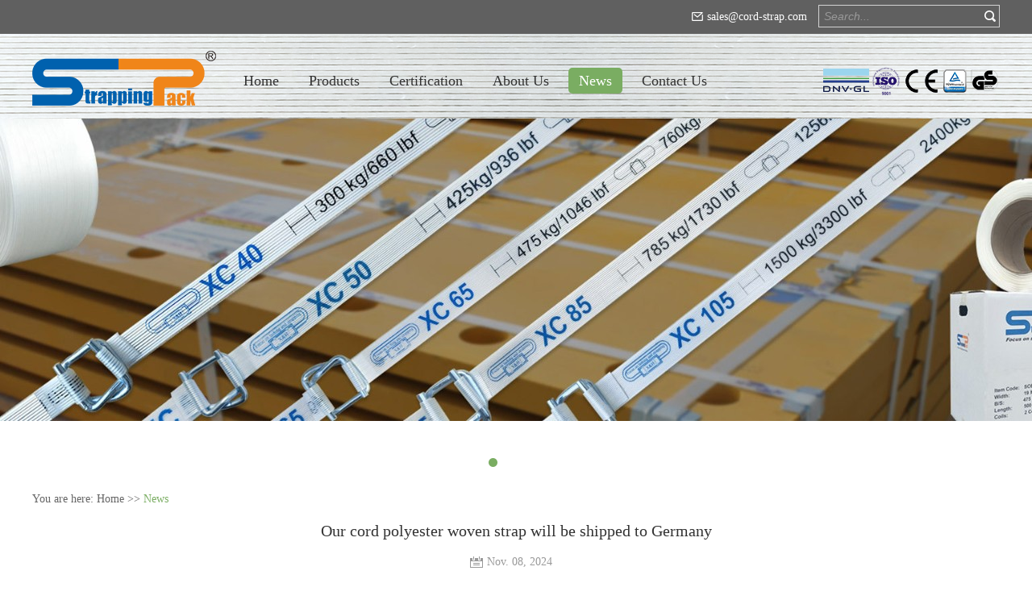

--- FILE ---
content_type: text/html
request_url: https://www.woven-strapping.com/news/cord-polyester-woven-strap1.html
body_size: 4536
content:
<!DOCTYPE html PUBLIC "-//W3C//DTD XHTML 1.0 Transitional//EN" "http://www.w3.org/TR/xhtml1/DTD/xhtml1-transitional.dtd">
<html xmlns="http://www.w3.org/1999/xhtml" xml:lang="en">
<head>
<meta http-equiv="Content-Type" content="text/html;charset=UTF-8">
<title>Our cord polyester woven strap will be shipped to Germany</title>
<meta name="keywords" content="Cord polyester woven strap" />
<meta name="description" content="Here are some photos about the exportation of cord polyester woven strap​. Hope you will like our cord polyester woven strap." />

<meta http-equiv="Content-Type" content="text/html; charset=utf-8" />
<meta name="viewport" content="width=device-width, initial-scale=1, maximum-scale=1, user-scalable=no">
<meta name="author" content="2017 石家庄瑞诺网络科技有限公司 - www.reanod.com" />
<link rel="shortcut icon" href="/favicon.ico" />
<meta name="renderer" content="webkit">
<script src="/js/jquery.js"></script>
<link href="/css/index.css" rel="stylesheet" type="text/css" />
<!--[if IE 6]>
    <link rel="stylesheet"  rel="stylesheet" type="text/css"   href="https://www.woven-strapping.com/css/index.css">
<![endif]-->
<!--[if lt IE 9]>
    <script src="https://www.woven-strapping.com/js/css3-mediaqueries.js"></script>
<![endif]-->
 <!-- Global site tag (gtag.js) - Google Analytics -->
<script async src="https://www.googletagmanager.com/gtag/js?id=UA-145912362-1"></script>
<script>
  window.dataLayer = window.dataLayer || [];
  function gtag(){dataLayer.push(arguments);}
  gtag('js', new Date());

  gtag('config', 'UA-145912362-1');
</script>
<meta name="p:domain_verify" content="5b389f2bc9ab44d8aaf516fa99def450"/>

</head>
<body>
<div class="container">
  <div class="nav">
   <ul class="fix">
      <li><a href="/">Home</a></li>
              <li><a href="https://www.woven-strapping.com/products/" title="Products" >Products</a></li><li><a href="https://www.woven-strapping.com/DNV GL certification/" title="Certification" >Certification</a></li><li><a href="https://www.woven-strapping.com/about-us/" title="About Us" >About Us</a></li><li><a href="https://www.woven-strapping.com/news/" title="News" >News</a></li><li><a href="https://www.woven-strapping.com/contact-us/" title="Contact Us" >Contact Us</a></li>    </ul>
  </div>
  <div class="menubtn"> <span class="one"></span> <span class='two'></span> <span class="three"></span> </div>
</div>
<script type="text/javascript" src="/js/sm.js"></script> 
<!--head-->
<div class="head">
  <div class="hd-top">
    <div class="wp">
      <div class="top fix">
        <div class="r suosou">
          <form  method="post"  action="/index.php/Search/Index/index.html"  class="fix">
            <input type="text" value="Search..." class="ipt l" name="q" onfocus="if(this.value=='Search...') {this.value='';}" onblur="if(this.value=='') {this.value='Search...';}">
            <input type="submit" value="" class="ips r">
          </form>
        </div>
        <div class="lxfs r fix"> <a href="mailto:sales@cord-strap.com" class="a1">sales@cord-strap.com</a> </div>
      </div>
    </div>
  </div>
  <div class="hd-bot ">
    <div class="wp fix">
      <div class="logo l"> <a href="https://www.woven-strapping.com/"><img src="/img/logo.png" title="SHANDONG SLING AND STRAP CO.,LTD." alt="SHANDONG SLING AND STRAP CO.,LTD." /> </a> </div>
      <div class="r link fix"> <a href="https://www.woven-strapping.com/DNV GL certification/" target="_blank" ><img src="/img/link1.png" title="" alt="" /></a> <a href="https://www.woven-strapping.com/DNV GL certification/" target="_blank" ><img src="/img/link2.png" title="" alt="" /></a> <a href="https://www.woven-strapping.com/DNV GL certification/" target="_blank" ><img src="/img/link3.png" title="" alt="" /></a> <a href="https://www.woven-strapping.com/DNV GL certification/" target="_blank" ><img src="/img/link4.png" title="" alt="" /></a> <a href="https://www.woven-strapping.com/DNV GL certification/" target="_blank" ><img src="/img/link5.png" title="" alt="" /></a> </div>
      <div class="l txt">
        <div class="bottom">
          <ul class="fix">
            <li class="mln"><a href="https://www.woven-strapping.com/">Home</a></li>
                 <span></span>
          <li  > <a href="https://www.woven-strapping.com/products/" title="Products" ><span>Products</span></a>
            <dl>
                  <dd> <a href="https://www.woven-strapping.com/woven-strapping/" title="Woven Strapping">Woven Strapping</a></dd><dd> <a href="https://www.woven-strapping.com/composite-strapping/" title="Composite Strapping">Composite Strapping</a></dd><dd> <a href="https://www.woven-strapping.com/cord-lashing-strap/" title="Cord Lashing Strap">Cord Lashing Strap</a></dd><dd> <a href="https://www.woven-strapping.com/ratchet-lashing-strap/" title="Ratchet Lashing Strap">Ratchet Lashing Strap</a></dd><dd> <a href="https://www.woven-strapping.com/steel-strapping-buckle/" title="Steel Strapping Buckle">Steel Strapping Buckle</a></dd><dd> <a href="https://www.woven-strapping.com/lashing-buckle/" title="Lashing Buckle">Lashing Buckle</a></dd><dd> <a href="https://www.woven-strapping.com/metalic-strapping-seals/" title="Metalic Strapping Seals">Metalic Strapping Seals</a></dd><dd> <a href="https://www.woven-strapping.com/strapping-tensioner/" title="Strapping Tensioner">Strapping Tensioner</a></dd><dd> <a href="https://www.woven-strapping.com/strapping-dispenser/" title="Strapping Dispenser">Strapping Dispenser</a></dd><dd> <a href="https://www.woven-strapping.com/corner-protectors/" title="Corner Protectors">Corner Protectors</a></dd><dd> <a href="https://www.woven-strapping.com/polyester-webbing/" title="Polyester Webbing">Polyester Webbing</a></dd><dd> <a href="https://www.woven-strapping.com/lifting-sling/" title="Lifting Sling">Lifting Sling</a></dd>                </dl>          </li>
          <span></span>
          <li  > <a href="https://www.woven-strapping.com/DNV GL certification/" title="Certification" ><span>Certification</span></a>
                      </li>
          <span></span>
          <li  > <a href="https://www.woven-strapping.com/about-us/" title="About Us" ><span>About Us</span></a>
                      </li>
          <span></span>
          <li class="on" > <a href="https://www.woven-strapping.com/news/" title="News" ><span>News</span></a>
                      </li>
          <span></span>
          <li  > <a href="https://www.woven-strapping.com/contact-us/" title="Contact Us" ><span>Contact Us</span></a>
                      </li>
                    </ul>
        </div>
      </div>
      <div class="clear"></div>
    </div>
  </div>
  <div class="bottom1">
    <div class="wp">
    <ul class="fix">    <li><a href="/" >Home</a></li>
    <li > <a href="https://www.woven-strapping.com/products/">Products</a> </li>
    <li class="on"> <a href="https://www.woven-strapping.com/news/">News</a> </li>
    <li > <a href="https://www.woven-strapping.com/contact-us/">Contact</a> </li>
    </ul>
    </div>
  </div>
</div>

<!--  pc banner    -->
<script type="text/javascript" src="/js/jquery.SuperSlide.js"></script>
<div class="index_focus1">
        <div class="index_focusn1">
    <div class="bd">
          <ul>
         <li> <a href="https://www.woven-strapping.com/steel-wire-buckle/" class="pic" title="Steel Wire Buckle"> <img class="pic" src="https://www.woven-strapping.com/data/upload/20210310/6048aadc83579.jpg" alt="Steel Wire Buckle" title="Steel Wire Buckle"> </a> </li><li> <a href="https://www.woven-strapping.com/cord-composite-strap/" class="pic" title="Cord Composite Strap"> <img class="pic" src="https://www.woven-strapping.com/data/upload/20210310/6048aa7933bd3.jpg" alt="Cord Composite Strap" title="Cord Composite Strap"> </a> </li><li> <a href="https://www.woven-strapping.com/cord-lashing-strap/" class="pic" title="Cord Lashing Strap"> <img class="pic" src="https://www.woven-strapping.com/data/upload/20210310/6048aa9b64fe4.jpg" alt="Cord Lashing Strap" title="Cord Lashing Strap"> </a> </li><li> <a href="https://www.woven-strapping.com/lashing-buckle/" class="pic" title="Lashing Buckle"> <img class="pic" src="https://www.woven-strapping.com/data/upload/20210310/6048aa4339e34.jpg" alt="Lashing Buckle" title="Lashing Buckle"> </a> </li>      </ul>
    </div>
    <div class="slide_nav"> <a href="javascript:"></a><a href="javascript:"></a><a href="javascript:"></a><a href="javascript:"></a></div>
  </div>
  <script type="text/javascript" src="/js/lunbo2.js"></script> 
</div>

<!--  640 banner  -->
<div class="carousel" id="carousel">
  <ul>
        <li> <a href="https://www.woven-strapping.com/steel-wire-buckle/" class="pic" title="Steel Wire Buckle"> <img class="pic" src="https://www.woven-strapping.com/data/upload/20210310/6048a9d3044d3.jpg" alt="Steel Wire Buckle" title="Steel Wire Buckle"> </a> </li><li> <a href="https://www.woven-strapping.com/cord-composite-strap/" class="pic" title="Cord Composite Strap"> <img class="pic" src="https://www.woven-strapping.com/data/upload/20210310/6048a969e07cc.jpg" alt="Cord Composite Strap" title="Cord Composite Strap"> </a> </li><li> <a href="https://www.woven-strapping.com/cord-lashing-strap/" class="pic" title="Cord Lashing Strap"> <img class="pic" src="https://www.woven-strapping.com/data/upload/20210310/6048a994293f5.jpg" alt="Cord Lashing Strap" title="Cord Lashing Strap"> </a> </li><li> <a href="https://www.woven-strapping.com/lashing-buckle/" class="pic" title="Lashing Buckle"> <img class="pic" src="https://www.woven-strapping.com/data/upload/20210310/6048a9f06fbb6.jpg" alt="Lashing Buckle" title="Lashing Buckle"> </a> </li>  </ul>
  <ol>
   <li class="cur"></li><li ></li><li ></li><li ></li>  </ol>
</div>
<script type="text/javascript" src="/js/smbanner.js"></script> 

<div class="bread"> 
    <div class="wp">
        You are here:           <a href="/">Home</a>
          >>  <a href="https://www.woven-strapping.com/news/"  class="a2">News</a>    </div>
</div>
<div class="news">
        <div class="wp">
            <div class="xqy">
                <div class="top1">
                    <div class="title1"><h1>Our cord polyester woven strap will be shipped to Germany</h1></div>
                    <div class="time">
                        <span class="">Nov. 08, 2024</span>
                        <div class="fenxiang2">
                            <script type="text/javascript" src="//s7.addthis.com/js/300/addthis_widget.js#pubid=ra-593903fe0016d132"></script> 
                            <div class="addthis_inline_share_toolbox_klm2"></div> 
                        </div>
                    </div>
                </div>
                
                <div class="newsx">
                     <p><a href="https://www.woven-strapping.com/cord-strap/" target="_blank" title="Cord polyester woven strap"><em><strong>Cord polyester woven strap</strong></em></a> is a superior alternative for securing your 
product during shipping and it also provides <a style="color: #333  !important;" href="http://www.tawakkalvintagefurniture.com" target="_self">a</a> safer work place for your 
employees and customers. Cord polyester woven strap has two important 
characteristics<a style="color: #333  !important;" href="http://www.jb-hardware.com" target="_self">,</a> namely elongation and memory<a href="https://www.carebyzip.com" target="_self" title="carebyzip">,</a> that allows it to act like a big 
industrial rubber band when your product encounters sudden shock from abrupt 
movements in shipping<a style="color: #333  !important;" href="http://www.china-ecotextile.com" target="_self">.</a></p><p>Here are some photos about the exportation of <a href="http://www.woven-strapping.com" target="_blank" title="cord polyester woven strap"><em><strong>cord polyester woven strap</strong></em></a>. 
Hope you will like our cord polyester woven strap<a href="https://www.blog4evers.com" target="_self" title="https://www.blog4evers.com">.</a></p><p><img src="https://www.woven-strapping.com/data/upload/ueditor/20180413/5ad059306b15b.jpg" style="" title="Our cord polyester woven strap will be shipped to Germany" alt="Our cord polyester woven strap will be shipped to Germany"/></p><p><img src="https://www.woven-strapping.com/data/upload/ueditor/20180413/5ad05932a1a90.jpg" style="" title="Our cord polyester woven strap will be shipped to Germany" alt="Our cord polyester woven strap will be shipped to Germany"/></p><p><br/></p> 
                </div>

                <div class="updown">
                    <div class="up">
                        <p>Previous:<a class="huizi" href="https://www.woven-strapping.com/news/composite-strapping2.html" >X&H high quality printing composite strapping is very popular</a></p>
                    </div>
                    <div class="down">
                        <p class="on">Next: <a  href="https://www.woven-strapping.com/news/lashing-strap2.html" >Our lashing strap, composite strap and lashing buckle will be shipped to Germany</a></p>
                    </div>
                </div>
            </div>
        </div>
    </div>
<!-- foot -->
<div class="foot">
  <div class="wp fix">
    <div class="ft1">
      <div class="fttitle"> <a href="https://www.woven-strapping.com/about-us/" class="zitil">About Us</a> </div>
      <div class="ftcont">
        <p><a href="https://www.woven-strapping.com/about-us/">As the leading manufacturer of composite cord strap, woven strapping, hot melt strapping, baling press strapping, cord lashing strap, steel wire buckle and lashing buckle in China, SHANDONG SLING AND STRAP CO.,LTD. has been committing itself to innovation and manufaturing of high quality products . With modern manufacturing facility, comprehensive manufacturing experience and strict quality control system, we are expert in the production of international standard,DNV GL, GS, CE, ISO9001, and customers' specific</a></p>
      </div>
    </div>
    <div class="ft2">
      <div class="ft2cont">
        <p class="zitil"> Copyright © SHANDONG SLING AND STRAP CO.,LTD. All Rights Reserved </p>
      </div>
      <div class="ft2cont1">
        <p class="zitil"> <a href="/">Home</a>        | <a href="https://www.woven-strapping.com/products/" title="Products" >Products</a>| <a href="https://www.woven-strapping.com/DNV GL certification/" title="Certification" >Certification</a>| <a href="https://www.woven-strapping.com/about-us/" title="About Us" >About Us</a>| <a href="https://www.woven-strapping.com/news/" title="News" >News</a>| <a href="https://www.woven-strapping.com/contact-us/" title="Contact Us" >Contact Us</a> </p>
      </div>
      <div class="ft2cont2 fix">
        <p class="zitil l"> <a href="/sitemap.xml" target="_blank">Sitemap |</a> </p>
        <ul class="l fix shejiao">
          <li class="li1"> <a href="https://twitter.com/strappingpack" target="_blank" rel="nofollow"><img src="/img/ft-twon.png"></a> </li>
          <li> <a href="https://www.facebook.com/pg/Qingdao-Strapping-Pack-CoLtd-100943281640610/posts/?ref=page_internal" target="_blank" rel="nofollow"><img src="/img/ft-fbon.png"></a> </li>
          <li> <a href="https://www.linkedin.com/in/cord-strap/" target="_blank" rel="nofollow"><img src="/img/ft-inon.png"></a> </li>
        <!--  <li> <a href="" target="_blank" rel="nofollow"><img src="/img/ft-ggon.png"></a> </li>-->
          
           <li> <a href="https://www.pinterest.com/qingdaostrappingpackcoltd/pins/" target="_blank" rel="nofollow"><img src="/img/ft-pinterest.png"></a> </li>
        
           <li> <a href="https://www.instagram.com/strappingpack/" target="_blank" rel="nofollow"><img src="/img/ft-instagram.png"></a> </li>
             <li> <a href="https://www.youtube.com/channel/UCHa9AV5H0fEpOhQF0B2fLnA?view_as=subscriber" target="_blank" rel="nofollow"><img src="/img/ft-youtube.png"></a> </li>
          
        </ul>
      </div>
      <div class="ft2cont3"><script type="text/javascript">var cnzz_protocol = (("https:" == document.location.protocol) ? " https://" : " http://");document.write(unescape("%3Cspan id='cnzz_stat_icon_1264460649'%3E%3C/span%3E%3Cscript src='" + cnzz_protocol + "s19.cnzz.com/z_stat.php%3Fid%3D1264460649%26show%3Dpic' type='text/javascript'%3E%3C/script%3E"));</script>
<!-- begin XHL code-->
<script>
if(!window._XHL){
    (function (x, h, l, j, s) {
        x[j] = x[j] || function () {
            (x[j].a = x[j].a || []).push(arguments)
        };
        s = h.createElement(l);
        z = h.getElementsByTagName(l)[0];
        s.async = true;
        s.charset = 'UTF-8';
        s.src = 'https://lib.leadscloud.com/xhltrackingwithchat.js';
        z.parentNode.insertBefore(s, z);
    })(window, document, 'script', '_XHL');
    _XHL("entID", 10949)
}
</script>
<!--end XHL code-- </div>
    </div>
  </div>
</div><div class="kefu fix">
  <div class="kefu_nr kefu_nr1"> <a href="whatsapp://send?phone=+86-13792888006" title="" target="_blank" rel="nofollow"> <img src="/img/kefu1.png">
    <div class="kefu_font">WhatsApp</div>
    </a> </div>
  <!--<div class="kefu_nr kefu_nr2"> <a href="skype: ?chat" title="" target="_blank" rel="nofollow"> <img src="/img/kefu1.png">
    <div class="kefu_font">buckle</div>
    </a> </div>-->
</div>

<script>
// 浏览页面统计
var dxurl = window.location.href;
// var title = "Our cord polyester woven strap will be shipped to Germany";
var title = "Our cord polyester woven strap will be shipped to Germany";
if(!title)title='其它';
$.get("/index.php?g=Demo&m=Index&a=views&zxurl="+dxurl+"&title="+title);

// 产品文章详情页面统计
var proarttitle = 'Our cord polyester woven strap will be shipped to Germany';
var mod = '1';
$.get("/index.php?g=Demo&m=Index&a=arp&modelid=" + mod + "&zxurl="+dxurl+"&title="+proarttitle);</script>
</body>
</html>

--- FILE ---
content_type: text/css
request_url: https://www.woven-strapping.com/css/index.css
body_size: 9100
content:
@charset "utf-8";/* CSS Document */
*{margin: 0;padding: 0;}
html {font-size: 62.5%;height: 100%;background-color: #fff;}
body {margin: 0 auto; font-size: 12px;font-size: 1.2rem;

}
img {border: none;}
ul li {list-style-type: none;}
ul, form, p, a, img, table, tr, td, li, dd, dt, dl, span {margin: 0;padding: 0;list-style: none;color: #333;}
a {text-decoration: none;color: #333;outline: none;transition: 0.3s;-moz-transition: 0.3s;-o-transition: 0.3s;-webkit-transition: 0.3s;}
h1 {margin: 0;padding: 0;font-weight: normal;color: #333;}
.clear {clear: both;}
4.maln {margin-left: auto !important}
input, textarea {font-family:Arial, Helvetica, sans-serif;font-size: 12px;font-size: 1.2rem;color:#333;border: none;outline: none;}
.l{ float:left;}
.r{ float:right;}
.fix{*zoom:1; } .fix:after,.fix:before{display:block; content:"clear"; height:0; clear:both; overflow:hidden; visibility:hidden; }

::-webkit-input-placeholder {/* WebKit browsers */
 color:#333;}
:-o-placeholder {/* Mozilla Firefox 4 to 18 */
 color:#333;}
::-moz-placeholder {/* Mozilla Firefox 19+ */
 color:#333;}
:-ms-input-placeholder {/* Internet Explorer 10+ */
 color:#333;}
.wp{position: relative;}
.box{position: relative;}


@media screen and (min-width:1220px)  {.wp {width: 1200px;margin: auto;}}
@media screen and (min-width:1000px) and (max-width:1219px) {.wp {width: 980px;margin: auto;}}
@media screen and (max-width:999px) {.wp {width: 95%;margin: auto;}}

@font-face {
    font-family: 'OpenSansLight';
    src: url('fonts/OpenSansLight.eot');
    src: url('fonts/OpenSansLight.eot') format('embedded-opentype'),
         url('fonts/OpenSansLight.woff2') format('woff2'),
         url('fonts/OpenSansLight.woff') format('woff'),
         url('fonts/OpenSansLight.ttf') format('truetype'),
         url('fonts/OpenSansLight.svg#OpenSansLight') format('svg');
}
@font-face {
    font-family: 'OPENSANSBOLD';
    src: url('fonts/OPENSANSBOLD.eot');
    src: url('fonts/OPENSANSBOLD.eot') format('embedded-opentype'),
         url('fonts/OPENSANSBOLD.woff2') format('woff2'),
         url('fonts/OPENSANSBOLD.woff') format('woff'),
         url('fonts/OPENSANSBOLD.ttf') format('truetype'),
         url('fonts/OPENSANSBOLD.svg#OPENSANSBOLD') format('svg');
}
@font-face {
    font-family: 'OPENSANSREGULAR_0';
    src: url('fonts/OPENSANSREGULAR_0.eot');
    src: url('fonts/OPENSANSREGULAR_0.eot') format('embedded-opentype'),
         url('fonts/OPENSANSREGULAR_0.woff2') format('woff2'),
         url('fonts/OPENSANSREGULAR_0.woff') format('woff'),
         url('fonts/OPENSANSREGULAR_0.ttf') format('truetype'),
         url('fonts/OPENSANSREGULAR_0.svg#OPENSANSREGULAR_0') format('svg');
}


.zitil{font-family: 'OpenSansLight';}
.zitib{font-family: 'OPENSANSBOLD';}
.ziti{font-family: 'OPENSANSREGULAR_0';}

body{font-family: 'OPENSANSREGULAR_0';}



.mln{margin-left: 0!important;}
.mbn{margin-bottom: 0!important;}
.mtn{margin-top: 0!important;}




/* kefu */
.kefu{position:fixed;right:0px;top:210px;width:76px;height:auto;overflow:hidden;text-align:center;
            background-color:#eee; z-index:999; padding-bottom:5px; padding-top:7px; }
.kefu_nr{ border-bottom:1px solid #aaaaaa; width:67px; margin: 0 auto; }
.kefu_font{ line-height:17px;font-size: 14px;color:#000;  font-family: Verdana, Geneva, Tahoma, sans-serif;}
.kefu_font:hover{ color:#7aad62; }

.kefu_nr.kefu_nr1{padding-top:9px;padding-bottom: 7px; }
.kefu_nr.kefu_nr2{padding-top:15px;padding-bottom: 10px; border: none;}

.kefu_nr.kefu_nr1 .kefu_font{margin-top: 0px;}
.kefu_nr.kefu_nr2 .kefu_font{margin-top: 2px;}

@media screen and (max-width:639px){
    body{padding-bottom: 60px;}
    .kefu .kefu_nr{padding: 0!important;}
    .kefu_nr.kefu_nr2 .kefu_font{margin: 0!important;}
    .kefu{position: fixed;bottom: 0!important;top:auto;height: 50px;width: 100%!important;padding-bottom: 5px!important;padding-top: 5px!important;}
    .kefu .kefu_nr{width: 45%!important;float: left!important;margin:0 1%!important;border: none!important; }
}


/*head*/
.head{ position:relative ;z-index: 1000;width: 100%;padding-top: 0px;}

.head .hd-top{background-color: #606060;}
.head .hd-top .top .lxfs a.a1{padding-left: 19px;background:url(../img/hd-mail.png) no-repeat left center;}
.head .hd-top .top .suosou{margin-top: 6px;margin-left: 14px; width: 223px;border: 1px solid #d2d2d2;border-radius: 0px;overflow: hidden;height: 26px;background:transparent;}
.head .hd-top .top .suosou form .ipt{text-indent: 6px; width: 80%;background-color: transparent;display: block;height: 26px;line-height: 26px; font-size:14px;font-size:1.4rem; color: #999999;font-style: italic; }
.head .hd-top .top .suosou form .ips{width: 20%;background: url(../img/sousuo.png) no-repeat 85% center; height: 26px;cursor: pointer;}
.head .hd-top .top .lxfs{height: 42px;line-height: 42px;}
.head .hd-top .top .lxfs a.a1{font-size:14px;font-size:1.4rem;color:#fff;margin-left: 0px;}
.head .hd-top .top .lxfs a.a2{font-size:14px;font-size:1.4rem;color:#fff;margin-left: 18px;}
.head .hd-top .top .lxfs a:hover{color: #7aad62;}
.head .hd-bot{background:url(../img/hd-botbg.png) no-repeat bottom center;height: 105px;}
.head .hd-bot .link{margin-top: 40px;}
.head .hd-bot .link a{display: block;float: left;}




.logo{max-width: 228px;max-height: 95px;margin-top: 8px;}
.logo a{display: block;}
.logo a img{max-width: 228px;max-height: 95px;}
.head .txt{margin-top: 39px;margin-left: 21px;}
.head .txt .bottom {margin-top: 3px;}
.head .txt .bottom ul{width: 100%;}

.head .txt .bottom ul li{float: left;margin-left: 11px;margin-left: 8px\9;position: relative;height: 38px;line-height: 38px; }

.head .txt .bottom ul li>a{display: block; font-size:18px;font-size:1.8rem; color: #333;height: 32px;line-height: 32px;text-align: center;padding: 0 13px;border-radius: 5px; font-family: 'OPENSANSBOLD'; }
.head .txt .bottom ul li.on>a,.head .txt .bottom ul li:hover>a{color:#fff;background-color: #7aad62; }
.head .txt .bottom ul li.on>a span{color:#fff;background-color: #7aad62;}
.head .txt .bottom ul li:hover>a span{color:#fff;background-color: #7aad62; }

.head .txt .bottom  dl{ padding-top: 0px;padding-bottom: 0px; border-bottom: 0; display:none; position: absolute;top:100%;left: -33px;width: 209px;background:#fff;padding-top: 0px;}
.head .txt .bottom  dl dd{height: 42.5px;line-height:42.5px;}
.head .txt .bottom  dl dd>a{overflow: hidden;  display: block; font-size:14px;font-size:1.4rem;color:#333;line-height: 42px;padding-left: 15px;padding-right: 10px;font-family: 'OPENSANSREGULAR_0';}
.head .txt .bottom  dl dd:hover{background:#7aad62;}
.head .txt .bottom  dl dd:hover a{color:#fff;}

.head .txt .bottom ul li:hover  dl{display: block;} 







.container{ width:5px; height:100%;position:absolute; right:0px;top:0px;transition:all 0.4s ease 0s; z-index:999999; cursor:pointer;}
.container .menubtn{width: 35px;height: 30px;position: absolute;top:7px;right:5px;transition:all 0.4s ease 0s; z-index:9999}
.container .menubtn span{display: block;width: 100%;height: 5px;margin-bottom: 5px;background-color: #7aad62;}
.container .nav{width:250px;height:100%;background:rgba(0,0,0,0.8);position: absolute;bottom: 0;right: 0;display: none;}
.container .nav ul {display: none; margin-top:10px;}
.container .nav ul li{line-height: 40px;font-size: 12px; font-size:1.2rem;text-indent: 30px;}
.container .nav ul li a{ color:#fff;}





.bottom1{display: none;background-color: #7aad62;width: 100%;margin-top: 0px;padding-top: 5px;padding-bottom: 5px;}
.bottom1 ul{width: 100%;}
.bottom1 ul li {width: 25%;float: left;text-align: center;overflow: hidden;}
.bottom1 ul li a{background-color: #7aad62; font-size: 16px;color: #fff; display: block;height: 40px;line-height: 40px;text-align: center;}
.bottom1 ul li.on a{background-color: #fff; color: #7aad62;}

@media screen and (max-width:1219px){
    .head .txt{width: 100%;margin-top: 15px;}
    .head .txt .top .suosou{width: 255px;}
    .head .txt .top .suosou form .ipt{width: 210px;}
    .head .txt .bottom ul li{margin-left: 62px;}
    .head .hd-bot {background: url(../img/hd-botbg.png) repeat center center;height:auto;}
}   
@media screen and (max-width:999px){
    .head .lxfs a.a1{margin-left: 0;}
    .head .txt .bottom ul li{margin-left: 50px;}
}
@media screen and (max-width:979px){
    .head .lxfs{float: right;}
    .head{background: #fff;position: static;}
    .head .bottom{display: none;}
    .bottom1{display: block;}
    .head .txt{width: 352px;margin-right: 30px;}
    .head .txt .top .suosou{float: right;}
    .head .txt .top .img{float: right;margin-bottom: 15px;}
    .head .hd-top .top .suosou{margin-right: 30px;}
}
@media screen and (max-width:700px){
    .logo{width: 215px;margin-top: 10px;}
    .logo img{width: 100%;}
}
@media screen and (max-width:639px){
    .head .lxfs{width: 100%;}
    .head .lxfs a.a1{float: right;display: block;}
    .head .lxfs a.a2{float: right;display: block;margin-right: 20px;}
    .head .txt{float: none;width: 100%;}
    .logo{float: left;}
    .head .txt .top .img{float: none;margin: 10px auto;}
    .head .txt .top .suosou{float: none;width: 100%;margin-bottom: 10px;}
    .head .hd-bot .link{margin-top: 25px;}
}
@media screen and (max-width:500px){
    .head .hd-top .top .suosou{width: calc(100% - 40px);float: left;margin-left: 0;}
    .head .hd-top .top .lxfs{height: auto;line-height: 30px;}
    .head .hd-top .top .lxfs a.a1{float: none;display: block;margin-left: 0;}
    .head .hd-top .top .lxfs a.a2{float: none;display: block;}
    .logo{float: none;}
    .head .hd-bot .link{float: none;}
}

.index1{background-attachment: fixed;}






/*lun bo*/
.index_focus {position: relative;width: 100%;margin: 0 auto; overflow:hidden; z-index:9;height: 605px;}
.index_focusn{width:1920px; position:absolute; left:50%; top:0px; margin-left:-960px; z-index:99;height: 605px;}
.index_focus .bd li {display: none;position: absolute;left: 0;top:0;width:1920px;z-index:999}
.index_focus .slide_nav {position: absolute; z-index:9998 ;height: 15px;left:50%;margin-left:-56px ; bottom:16px;}
.index_focus .slide_nav a{ width:15px; height:15px; cursor:pointer;display: inline-block;margin-top: 0px; margin-right:1px; margin-left:2px; background:url(../img/circle.png) no-repeat center center;}

.index_focus_post {z-index: 10;}
.index_focus .pic {height: auto;display: block;	margin:0 auto;}
.index_focus .pic:hover {text-decoration: none;}
.index_focus .slide_nav li:hover,.index_focus .slide_nav .on{text-decoration: none; background:url(../img/circleon.png) no-repeat center center;}




.index_focus1 {position: relative;width: 100%;margin: 0 auto; overflow:hidden; z-index:9;height: 450px;}
.index_focusn1{width:1920px; position:absolute; left:50%; top:0px; margin-left:-960px; z-index:99;height: 450px;}
.index_focus1 .bd li {display: none;position: absolute;left: 0;top:0;width:1920px;z-index:999}
.index_focus1 .slide_nav {position: absolute; z-index:9998 ;height: 15px;left:50%;margin-left:-56px ; bottom:16px;}
.index_focus1 .slide_nav a{ width:15px; height:15px; cursor:pointer;display: inline-block;margin-top: 0px; margin-right:1px; margin-left:2px; background:url(../img/circle.png) no-repeat center center;}

.index_focus_post {z-index: 10;}
.index_focus1 .pic {height: auto;display: block;	margin:0 auto;}
.index_focus1 .pic:hover {text-decoration: none;}
.index_focus1 .slide_nav li:hover,.index_focus1 .slide_nav .on{text-decoration: none; background:url(../img/circleon.png) no-repeat center center;}


@media screen and (min-width:1000px) and (max-width:1219px) {

.index_focus {height:484px;}
.index_focusn{height: 484px;}
.index_focusn img {width:80%;}

.index_focusn1{height: 360px;}
.index_focus1 {height:360px;}
.index_focusn1 img {width: 80%;}
}
@media screen and (min-width:1000px) {.carousel,.clear2{display: none}}
@media screen and (max-width:999px) {
.index_focus {display: none}
.index_focus1 {display: none}

.carousel{width: 100%;position: relative;overflow: hidden;}
.carousel ul{width: 100%;height: 100%;}
.carousel ul li{width: 100%;height: 100%;position: absolute;top: 0;left: 0;}
.carousel ul li img{width: 100%; vertical-align: middle;}

.carousel ol{position: absolute;z-index: 2;width: 80px;height:5px;bottom: 20px;
left: 50%;-webkit-transform:translate3d(-50%,0,0);}
.carousel ol li{float: left;width: 10px;height: 10px;margin-right: 10px;border-radius: 50%;border: 1px solid #7aad62;
background-color: #fff;transition:all 0.3s ease 0s;}
.carousel ol li.cur{width: 10px;background:#7aad62;}
.carousel ol li:last-child{margin: 0;}
}
@media screen and (min-width:980px) {.container,.nav{ display:none}}

@media screen and (max-width:380px){
    .h-bd2 ul li a{padding: 0 5px;}
}

/* main1 */
.main1 {padding-top: 79px;padding-bottom: 107px;background-color: #f2f2f2;}
.main1 ul li .libox{padding-bottom: 18px;position: relative;overflow: hidden;}
.main1 ul li.mln{border-left: 1px solid transparent;}
.main1 ul li{ width: 290px;padding-left: 4px;padding-right: 4px; float: none;float: left;border-right:1px solid transparent;border-left:1px solid #d7d7d7; }
.main1 ul li .m1litop{max-width: 257px;margin: 0 auto;padding-top: 25px;}
.main1 ul li .m1litop a{display: block;}
.main1 ul li .m1litop a img{display: block;max-width:100%; }
.main1 ul li .m1limid {text-align: center;margin-top: 13px;}
.main1 ul li .m1limid a{font-size:16px;font-size:1.6rem;color:#333;}
.main1 ul li .m1limid a:hover{color: #7aad62;}
.main1 ul li .m1libot {margin-top: 30px;}
.main1 ul li .m1libot a{color:#fff;margin: 0 auto;text-align: center; font-size:14px;font-size:1.4rem;display: block;width: 100px;height: 34px;line-height: 34px; background:url(../img/anniu1.png) no-repeat center center;}

.main1 ul li .lizhezhao{transition: 0.5s;-moz-transition: 0.5s;-o-transition: 0.5s;-webkit-transition: 0.5s; position: absolute;width: 100%;height: 100%;top: 100%;left: 0;background:url(../img/m1bg.png) repeat center center;}
.main1 ul li .lizhezhao a{display: block;}
.main1 ul li .lizhezhao a .zzimg{padding-top: 37%;}
.main1 ul li .lizhezhao a .zzimg img{display: block;margin: 0 auto;max-width: 100%;}

.main1 ul li .lizhezhao a .zzspan1{margin-top: 18px;margin-bottom: 12px; font-size:18px;font-size:1.8rem;color:#fff;display: block;text-align: center;}
.main1 ul li .lizhezhao a .zzspan2{line-height: 30px; font-size:16px;font-size:1.6rem;color:#fff;display: block;margin:0 auto;max-width: 215px; text-align: center;}
.zzspan2 p{ color:#fff;}

.main1 ul li:hover .lizhezhao{top: 0;}
@media screen and (max-width:1219px) {
    .main1 ul li{width: 235px;}
}
@media screen and (max-width:999px) {
    .main1 ul li{width: calc(25% - 10px)}
}
@media screen and (max-width:979px) {
    .main1 ul li{width: calc(25% - 10px)}
    .main1 ul li .lizhezhao{position: static;padding-top: 10px;padding-bottom: 10px;margin-top: 10px;    height: 180px;
    overflow: hidden;}
	.main1 ul li .m1limid{ height:44px; overflow:hidden;}
    .main1 ul li .lizhezhao a .zzimg{display: none;}
}
@media screen and (max-width:640px) {
    .main1 ul li{width: calc(50% - 10px)}
}
@media screen and (max-width:399px) {
    .main1 ul li{width: calc(100% - 10px)}
	.main1 ul li .lizhezhao {
    height: 126px;
    overflow: hidden;
}
}
/* main2 */
.main2{background:url(../img/m2bg.jpg) no-repeat center center;padding-top: 47px;padding-bottom: 48px;}
.main2 .m2item1 ul li{width: 294px;margin-left: 8px;position: relative;overflow: hidden;float: left;min-height: 1px;}
.main2 .m2item1 ul li.li3{width: 595px;max-width: 460px;float: right;}
.main2 .m2item1 ul li .m2litop a{display: block;}
.main2 .m2item1 ul li .m2litop a img{display: block;max-width:100%; }
.main2 .m2item1 ul li .m2lizz{transition: 0.5s;-moz-transition: 0.5s;-o-transition: 0.5s;-webkit-transition: 0.5s; display: block;width: 100%;height: 100%;position: absolute;top: -100%;left: 0;background:url(../img/m2zzbg.png) no-repeat center center;}
.main2 .m2item1 ul li .m2lizz a{display: block;padding-top: 31%;text-align: center;font-size:16px;font-size:1.6rem;color:#fff;}
.main2 .m2item1 ul li.li3 .m2title{text-align: right;padding-top: 25px;margin-bottom: 21px;}
.main2 .m2item1 ul li.li3 .m2title a{font-size:40px;font-size:4rem;color:#fff;}
.main2 .m2item1 ul li.li3 .m2title a:hover{text-decoration: underline;}
.main2 .m2item1 ul li.li3 .m2cont{text-align: right;}
.main2 .m2item1 ul li.li3 .m2cont a{text-align: right;font-size:16px;font-size:1.6rem;color:#fff;line-height: 30px;}
.main2 .m2item1 ul li.li3 .m2cont a:hover{text-decoration: underline;}
.main2 .m2item1 ul li:hover .m2lizz{top: 0;}

.main2 .m2item2{margin-top: 7px;}
.main2 .m2item2 ul li{width: 294px;margin-left: 8px;position: relative;overflow: hidden;float: left;min-height: 1px;}
.main2 .m2item2 ul li .m2litop a{display: block;}
.main2 .m2item2 ul li .m2litop a img{display: block;max-width:100%; }
.main2 .m2item2 ul li .m2lizz{transition: 0.5s;-moz-transition: 0.5s;-o-transition: 0.5s;-webkit-transition: 0.5s; display: block;width: 100%;height: 100%;position: absolute;top: -100%;;left: 0;background:url(../img/m2zzbg.png) no-repeat center center;}
.main2 .m2item2 ul li .m2lizz a{display: block;padding-top: 31%;text-align: center;font-size:16px;font-size:1.6rem;color:#fff;}
.main2 .m2item2 ul li:hover .m2lizz{top: 0;}

.main2 .m2item3{margin-top: 7px;}
.main2 .m2item3 ul li{width: 294px;margin-left: 8px;position: relative;overflow: hidden;float: left; min-height:245px;}
.main2 .m2item3 ul li .m2litop a{display: block;}
.main2 .m2item3 ul li .m2litop a img{display: block;max-width:100%; }
.main2 .m2item3 ul li .m2lizz{transition: 0.5s;-moz-transition: 0.5s;-o-transition: 0.5s;-webkit-transition: 0.5s; display: block;width: 100%;height: 100%;position: absolute;top: -100%;;left: 0;background:url(../img/m2zzbg.png) no-repeat center center;}
.main2 .m2item3 ul li .m2lizz a{display: block;padding-top: 31%;text-align: center;font-size:16px;font-size:1.6rem;color:#fff;}
.main2 .m2item3 ul li:hover .m2lizz{top: 0;}

.main2 .m2item3 ul li.li4 a{position: relative;top: 46.5%;left: 12%; display: block;width: 225px;height: 40px;line-height: 40px;text-align: center;color:#fff;font-size:14px;font-size:1.4rem;background:url(../img/anniu2.png) no-repeat center center;}
@media screen and (max-width:1219px) {
    .main2 .m2item3 ul li{min-height: 200px;}
}
@media screen and (max-width:1219px) {
    .main2 .m2item3 ul li{min-height: 188.95px;}
}
/* main2-1 */
.main2-1{display: none;}
.main2-1{background:url(../img/m2bg.jpg) no-repeat center center;padding-top: 47px;padding-bottom: 48px;}
.main2-1 .m2title{text-align: center;padding-top: 25px;margin-bottom: 21px;}
.main2-1 .m2title a{font-size:30px;font-size:3rem;color:#fff;}
.main2-1 .m2cont{text-align: center;}
.main2-1 .m2cont a{text-align: center;font-size:16px;font-size:1.6rem;color:#fff;line-height: 30px;}
.main2-1 ul{margin-top: 20px;}
.main2-1 ul li{float: left;width: 23%;margin: 1%!important;}
.main2-1 ul li .m2litop a{display: block;}
.main2-1 ul li .m2litop a img{display: block;max-width:100%; }
.main2-1 ul li .m2litop a span{height: 20px;overflow: hidden; display: block;text-align: center;padding: 5px 0;font-size:14px;font-size:1.4rem;color:#333;background-color: #fff;}
.main2-1 .m2more{margin-top: 20px;}
.main2-1 .m2more a{margin: 0 auto; display: block;width: 225px;height: 40px;line-height: 40px;text-align: center;color:#fff;font-size:14px;font-size:1.4rem;background:url(../img/anniu2.png) no-repeat center center;}

@media screen and (max-width:1219px) {
    .main2 .m2item1 ul li{width: 239px;}
    .main2 .m2item2 ul li{width: 239px;}
    .main2 .m2item3 ul li{width: 239px;}
    .main2 .m2item3 ul li.li4 a{left: 2%;}
}
@media screen and (max-width:999px) {
    .main2 .m2item1 ul li{width: calc(25% - 6px);}
    .main2 .m2item2 ul li{width: calc(25% - 6px);}
    .main2 .m2item3 ul li{width: calc(25% - 6px);}
    .main2 .m2item3 ul li.li4 a{left: 1%;}
}
@media screen and (max-width:979px) {
    /* .main2 .m2item3 ul li .m2lizz{top: 0;background:none;} */
    .main2{display: none;}
    .main2-1{display: block;}
}
@media screen and (max-width:799px) {
    .main2-1 ul li{width: 31%;}
}
@media screen and (max-width:535px) {
    .main2-1{background-attachment: fixed;}
    .main2-1 ul li{width: 48%;}
}
@media screen and (max-width:399px) {
    .main2-1 ul li{width: 98%;float: none;margin: 1% auto!important;max-width: 294px;}
}
/* main3 */
.main3 .wp{padding: 34px 0px 40px;}
.main3 .m3title a{font-size:40px;font-size:4rem;color:#333;}
.main3 .m3cont li{float: left;height: 55px;line-height: 63px;width: 420px;}
.main3 .m3cont li.li1{margin-left: 15px;} 
.main3 .m3cont li.li2{margin-left: 235px;} 
.main3 .m3cont li a{font-size:16px;font-size:1.6rem;color:#666;}
.main3 .m3cont li a:hover{color: #7aad62;}
@media screen and (max-width:1219px) {
    .main3 .m3cont li.li1{margin-left: 0;}
    .main3 .m3cont li.li2{margin-left: 120px;}
}
@media screen and (max-width:999px) {
    .main3 .m3cont li.li2{margin-left: 80px;}
}
@media screen and (max-width:979px) {
    .main3 .m3title{float: none;}
    .main3 .m3cont li{width: 100%;float: none;margin-left: 0!important;}
}
@media screen and (max-width:639px) {
    .main3 .m3cont li{height: auto;}
}
/* foot */
.foot{padding-top: 20px;background-color: #7aad62;}

.foot .ft1{float: left;padding-top: 5px;}
.foot .ft1 .fttitle{margin-bottom: 19px;}
.foot .ft1 .fttitle a{font-size:22px;font-size:2.2rem;color:#fff;}
.foot .ft1 .ftcont p{font-size:14px;font-size:1.4rem;color:#fff;line-height: 30px;width: 677px;}
.foot .ft1 .ftcont p a{ color:#fff;}
.foot .ft1 .ftcont p a:hover{ color:#333;}

.foot .ft2{float: left;padding-top: 22px;
/*padding-left: 110px;background:url(../img/footline.png) no-repeat 12% center;*/
padding-left: 71px;
    background: url(../img/footline.png) no-repeat 8% center;
padding-bottom: 81px;}
.foot .ft2 .ft2cont p{font-size:14px;font-size:1.4rem;color:#fff;line-height: 30px;} 

.foot .ft2 .ft2cont1{margin-top: 8px;margin-bottom: 13px;}
.foot .ft2 .ft2cont1 p{font-size:14px;font-size:1.4rem;color:#fff;line-height: 30px;}
.foot .ft2 .ft2cont1 p a{font-size:14px;font-size:1.4rem;color:#fff;line-height: 30px;}
.foot .ft2 .ft2cont1 p a:hover{text-decoration: underline;}

.foot .ft2 .ft2cont2{margin-bottom: 12px;}
.foot .ft2 .ft2cont2 p{font-size:14px;font-size:1.4rem;color:#fff;line-height: 30px;}
.foot .ft2 .ft2cont2 p a{font-size:14px;font-size:1.4rem;color:#fff;line-height: 30px;}
.foot .ft2 .ft2cont2 p a:hover{text-decoration: underline;}
.foot .ft2 .ft2cont2 .shejiao li{float: left;margin-left: 18px;}
.foot .ft2 .ft2cont2 .shejiao li.li1{margin-left: 10px;}

@media screen and (max-width:1219px) {
    .foot .ft1 .ftcont p{width: 445px;}
    .foot{padding-bottom: 30px;}
}
@media screen and (max-width:999px) {
    .foot .ft2{padding-left: 75px;}
}
@media screen and (max-width:979px) {
    .foot .ft1{width: 100%;float: none;}
    .foot .ft2{padding-left: 0;background: none;width: 100%;}
    .foot .ft1 .ftcont p{width: 100%;}
    
}


/* link */
.link1{background-color: #547b42;padding: 11.5px 0;}
.links{font-size:16px;font-size:1.6rem;color:#fff;text-align: left;line-height: 30px;}
.links a{font-family: 'OPENSANSREGULAR_0';font-size:16px;font-size:1.6rem;color:#fff;margin-left: 15px; text-align: left;line-height: 30px;}
.links a:hover{text-decoration: underline;}
@media screen and (max-width:639px) {
    .link1{display: none;}
}

.bread{font-size:14px;font-size:1.4rem;color: #666;padding-top: 14px;padding-bottom: 24px;}
.bread a{font-size:14px;font-size:1.4rem;color: #666;}
.bread a.a2,.bread a:hover{color: #7aad62;}

/* ==============================product ==============================*/

/*goods*/
.product .xiangqing .goods{width: 900px;padding-bottom: 30px;}
.product .xiangqing .goods .box1{width: 100%;}
.product .xiangqing .goods .box1 ul{width: 100%;}
.product .xiangqing .goods .box1 ul li{float: left;margin-left: 30px;width: 280px;margin-bottom: 36px;}
.product .xiangqing .goods .box1 ul li:hover .libox{border: 1px solid #7aad62;}
.product .xiangqing .goods .box1 ul li .libox{max-width: 278px;border: 1px solid #d2d2d2;}
.product .xiangqing .goods .box1 ul li .libox .litop{width: 100%;}
.product .xiangqing .goods .box1 ul li .libox .litop a{display: block;}
.product .xiangqing .goods .box1 ul li .libox .litop a img{max-width:100%; display: block;}

.product .xiangqing .goods .box1 ul li .libox .libot{margin-top: 12px;}
.product .xiangqing .goods .box1 ul li .libox .libot .liwenzi{text-align: center;margin-bottom: 14px;}
.product .xiangqing .goods .box1 ul li .libox .libot .liwenzi a{font-size:14px;font-size:1.4rem;color:#333;white-space:nowrap; overflow:hidden; text-overflow:ellipsis;    display: block; height:19px;}
.product .xiangqing .goods .box1 ul li .libox .libot .liwenzi a:hover{color: #7aad62;}
.product .xiangqing .goods .box1 ul li .libox .libot .inquire{position: relative;padding-bottom: 16px;width: 162px;margin: 0 auto;}
.product .xiangqing .goods .box1 ul li .libox .libot .inquire input{display: block;position: relative;top: 10px;cursor: pointer;}
.product .xiangqing .goods .box1 ul li .libox .libot .inquire a{ border-radius: 4px; display: block;margin:0 auto;width: 139px;font-size:14px;font-size:1.4rem; height: 31px;border: 1px solid #7aad62;line-height: 31px;text-align: center; color: #7aad62;}
.product .xiangqing .goods .box1 ul li .libox .libot .inquire a:hover{background-color: #7aad62;color: #fff;}

.des{padding-bottom: 22px;}
.des .destitle{background:url(../img/desbg.png) no-repeat left bottom;padding-left: 38px;margin-bottom: 22px;}
.des .destitle a{display: block;line-height: 43px;font-size:22px;font-size:2.2rem;color:#fff;}
.des .descont p{font-size:14px;font-size:1.4rem;color:#333;line-height: 30px;margin-bottom: 10px;}


/*list*/
.product .xiangqing .list {width: 270px;}
.product .xiangqing .list .title1{width: 100%;margin-bottom:0px;}
.product .xiangqing .list .title1 a{display: block;width: 100%;padding-top: 11px;padding-bottom: 11px; height: 39px;line-height: 39px;background-color: #7aad62;color: #fff;font-size: 26px;font-size: 2.6rem;text-indent: 19px;}
.product .xiangqing .list .subNavBox{border-left: 1px solid #d2d2d2;border-right: 1px solid #d2d2d2;}
.product .xiangqing .list .subNav{cursor: pointer;background:#fff;margin-top: 0px;margin-bottom: 0px;border-top: 0px solid #d2d2d2;border-bottom: 1px solid #d2d2d2;}
.product .xiangqing .list .subNav.div1{margin-top: 0px;padding-top: 0px;border-top: 0px solid #fff;}
.product .xiangqing .list .subNav a{ line-height:49px; padding-left:19px;display: block; background:url(../img/parrow.png) no-repeat 95% center; font-size:16px; font-size:1.6rem; color:#333; transition:0s;}
.product .xiangqing .list .subNav:hover a{ background:url(../img/parrowon.png) no-repeat 95% center; color:#7aad62;}
.product .xiangqing .list .currentDd a{ background:url(../img/parrowon.png) no-repeat 95% center; color:#7aad62;}
.product .xiangqing .list .navContent{border-bottom: 1px solid #d2d2d2; display: none; background:#fff;position: relative;top:0px;padding-bottom: 6px;top:0px;padding-top: 3px;}
.product .xiangqing .list .navContent>li a{display:block; font-size:14px; font-size:1.4rem; padding-top: 0;padding-bottom: 0px; color:#666; padding-left:32px;line-height: 33px;background:url(../img/dian.png) no-repeat 23px center;}
.product .xiangqing .list .navContent>li a:hover{color: #7aad62;}

/*page*/
.page{position: relative;margin:2px auto 49px;}
.page {text-align: center;}
.page img{display: inline-block;position: relative;top: 2px;margin-left: 4px;margin-right: 8px;}
.ins{margin-left: 0px; width: 150px;display: inline-block;height: 30px; line-height: 28px;text-align: center; border: none; outline: none;background-color: #7aad62;color: #fff;font-size: 14px;font-size: 1.4rem;cursor: pointer;}

.page a:hover{color: #fff;background-color: #7aad62;}
.page a {display: inline-block;background-color:transparent;color: #333; margin-right:5px;width: 33px;height: 28px;line-height: 28px;border: 1px solid #e5e5e5; text-align:center;font-size: 12px;font-size: 1.2rem;border-radius: 0px;font-family:Arial, Helvetica, sans-serif ;}
.page a.on,.page a:hover,.page a.current{background-color: #7aad62;color: #fff;border: 1px solid #7aad62;}
.page a.first{width:59px;margin-right:6px;}
.page a.last{width: 59px;margin-left: 4px;margin-right: 10px;}
.show639{display: none;}
.no:hover{background-color:transparent !important;color: #333!important; border: 1px solid #e5e5e5!important; }
.juse{ color:#7aad62 !important;}

/*goods1*/
.product .xiangqing .goods1{width: 900px;}
#showArea{margin-top: 8px;margin-bottom:8px;}
#showArea img{cursor:pointer;display:block;width:109px;height:109px;margin-bottom: 21px;border: 1px solid #d2d2d2;}
#showArea a{ display:block;}
#main_img{cursor:pointer;display:block;}
#gotop{cursor:pointer;display:block; margin:auto; }
#gobottom{cursor:pointer;display:block; margin:auto;}
#showArea{height:378px; overflow:hidden;}
.MagicZoomBigImageCont {background:#FFF;}
.MagicZoomBigImageCont img{width:500px;}
.MagicZoomPup {border:0px solid #aaa;background:#ffffff;}

.left-pro{width:551px;margin: 0 auto;}
.left-pro .t1{width:111px;float:left;}
.left-pro .t2{width:418px;text-indent:0;float:right; border: 1px solid #d2d2d2;}
.left-pro .t2 a{ display:block;margin-bottom: 0px;}
.left-pro .t2 img{text-indent:0;display: block;}


.product .xiangqing .goods1 .content{width: 100%;}
.goods1 .rbox{width: 633px;margin: 0 auto;}
.goods1 .rbox .title{padding-top: 24px;margin-bottom: 31px;}
.goods1 .rbox .title h1{font-size:18px;font-size:1.8rem;color: #333;text-align: center;font-weight: normal;}


.goods1 .rbox .btn{margin-top: 0px;margin-bottom: 0px;width: 383px;}
.goods1 .rbox .btn a {display: block; font-size:16px;font-size:1.6rem;color: #fff;width: 170px;height: 41px;line-height: 41px;text-align: center;background-color: #b4b4b4;}
.goods1 .rbox .btn a:hover{background-color: #7aad62;}
.goods1 .rbox .share1 {margin-bottom: 50px;}
.protitle1{ width: 100%;margin-bottom: 20px;margin-top: 20px;}
.protitle1 a{text-transform: uppercase;font-size:20px;font-size:2rem;color: #7aad62;font-weight: bold;}

.goods1 .wenzi{font-size:14px;font-size:1.4rem;color: #333;line-height: 26px;}
.goods1 .wenzi a{font-size:14px;font-size:1.4rem;color: #333;line-height: 26px;}


.protitle2{ width: 100%;margin-bottom: 15px;margin-top: 27px;}
.protitle2 a{text-transform: uppercase;font-size:20px;font-size:2rem;color: #7aad62;font-weight: bold;}


.descont li{width: 280px; float: left;margin-left: 30px;}
.descont li a{display: block;}
.descont li a img{max-width: 100%;width: 278px;margin: 0 auto;display: block;border: 1px solid #d2d2d2;}
.descont li a span{display: block;margin-top:11px; text-align: center;font-size:14px;font-size:1.4rem;color: #333;white-space:nowrap; overflow:hidden; text-overflow:ellipsis;}
.descont li a span:hover{color: #7aad62;}

.img980{display: none;}
.img980 ul li{width: 31%;margin: 1%;float: left;}
.img980 ul li a{display: block;width: 100%;}
.img980 ul li a img{display: block;max-width: 100%;border: 1px solid #d2d2d2;}

.rsh{width: 220px;margin-top: 7px;}
.fenxiang{font-size:14px;font-size:1.4rem;color: #999999;margin-top: 2px;}
.at-resp-share-element .at-icon{width:24px!important;height:24px!important;}
.at-style-responsive .at-share-btn{padding: 0!important; border-radius: 2px!important;}
.at-resp-share-element .at-share-btn .at-icon-wrapper{width:24px!important;height:24px!important;}
.at-resp-share-element .at-share-btn{margin-bottom: 0!important;margin-right: 3px!important;}


.des1 {padding-bottom: 40px;}
.des1 .destitle{background:url(../img/desbg.png) no-repeat left bottom;padding-left: 38px;margin-bottom: 19px;}
.des1 .destitle a{display: block;line-height: 43px;font-size:22px;font-size:2.2rem;color:#fff;}
.des1 .descont p{font-size:14px;font-size:1.4rem;color:#333;line-height: 30px;margin-bottom: 0px;}


.des2 {padding-bottom: 78px;}
.des2 .destitle{background:url(../img/desbg.png) no-repeat left bottom;padding-left: 9px;margin-bottom: 27px;}
.des2 .destitle a{display: block;line-height: 43px;font-size:22px;font-size:2.2rem;color:#fff;}



@media screen and (max-width:1219px) {
    .product .xiangqing .list{width: 250px;}
    .product .xiangqing .goods{width: 650px;}
    .product .xiangqing .goods1{width: 650px;}
    .product .xiangqing .goods .box1 ul li{width: 48%;margin: 1%!important;}
    .page{margin-top: 20px;}
    .descont li{width: 31%;margin: 1%!important;}
}

@media screen and (max-width:979px) {
    .MagicZoomPup,.MagicZoomBigImageCont {display: none!important;}
    .product .xiangqing .list{width: 100%}
    .product .xiangqing .goods1{width: 100%;}
    .product .xiangqing .goods{width: 100%;}
    .product .xiangqing .goods .box1 ul li{width: 31%;margin: 1%!important;}
    .product .xiangqing .list{margin-bottom: 30px;}
} 
@media screen and (max-width:768px) {
    .img980{display:block;}
    .left-pro{display: none;}
    .share1 .btn{float: none;margin: 0 auto 30px!important;}
    .share1 .rsh{float: none;margin: 0 auto 10px;}
    .goods1 .rbox{width: 100%;margin: 0 auto;}
}  
@media screen and (max-width:639px) {
    .product .xiangqing .goods .box1 ul li{width: 48%;margin: 1%!important;}
    .page a{margin-bottom: 15px;}
    .show639{display: block;}
    .img980 ul li{width: 48%;margin: 1%;float: left;}
    
}
@media screen and (max-width:450px) {
    .goods1 .rbox .btn{width: 100%;}
    .descont li{width: 98%;margin: 1%!important;}
    .img980 ul li{width: 98%;margin: 1%;float: none;}
    .goods1 .rbox .btn a {float: none;margin: 10px auto;}

}
@media screen and (max-width:400px) {
    .product .xiangqing .goods .box1 ul li{width: 98%;margin: 1% auto!important;float: none;}
    .product .xiangqing .goods .box1 ul li .libox{margin: 0 auto;}
}

/* ==============================about ==============================*/
.about .abtop .abimg{padding-left: 10px;margin-top: 6px;}
.about .abtop .abimg img{max-width:100%; display: block;}
.about .abtop p{font-size:14px;font-size:1.4rem;line-height: 30px;color:#333;margin-bottom: 30px;}

#baguetteBox-overlay{display:none;opacity:0;position:fixed;overflow:hidden;top:0;left:0;width:100%;height:100%;  background-color:#222;background-color:rgba(0,0,0,.8);-webkit-transition:opacity .5s ease;transition:opacity .5s ease;z-index:99999999999999999999999999999999999999;}
#baguetteBox-overlay.visible{opacity:1}
#baguetteBox-overlay .full-image{display:inline-block;position:relative;width:100%;height:100%;text-align:center;}
#baguetteBox-overlay .full-image figure{display:inline;margin:0;height:100%}
#baguetteBox-overlay .full-image img{display:inline-block;width:auto;height:auto;max-height:100%;max-width:100%;vertical-align:middle;-webkit-box-shadow:0 0 8px rgba(0,0,0,.6);-moz-box-shadow:0 0 8px rgba(0,0,0,.6);box-shadow:0 0 8px rgba(0,0,0,.6);}

#baguetteBox-overlay .full-image figcaption{display:block;position:absolute;bottom:0;width:100%;text-align:center;line-height:1.8;color:#ccc;background-color:#000;background-color:rgba(0,0,0,.6);font-family:Verdana, Geneva, sans-serif;}
#baguetteBox-overlay .full-image:before{content:"";display:inline-block;height:50%;width:1px;margin-right:-1px}
#baguetteBox-slider{position:absolute;left:0;top:0;height:100%;width:100%;white-space:nowrap;-webkit-transition:left .4s ease,-webkit-transform .4s ease;transition:left .4s ease,-moz-transform .4s ease;transition:left .4s ease,transform .4s ease}
#baguetteBox-slider.bounce-from-right{-webkit-animation:bounceFromRight .4s ease-out;animation:bounceFromRight .4s ease-out}
#baguetteBox-slider.bounce-from-left{-webkit-animation:bounceFromLeft .4s ease-out;animation:bounceFromLeft .4s ease-out}
.baguetteBox-button#next-button,.baguetteBox-button#previous-button{top:50%;top:calc(50% - 30px);width:44px;height:60px}
.baguetteBox-button{position:absolute;cursor:pointer;outline:0;padding:0;margin:0;border:0;-moz-border-radius:15%;
border-radius:15%;background-color:#323232;background-color:rgba(50,50,50,.5);color:#ddd;font:1.6em sans-serif;-webkit-transition:background-color .4s ease;transition:background-color .4s ease;}
.baguetteBox-button:hover{background-color:rgba(50,50,50,.9)}
.baguetteBox-button#next-button{right:2%}
.baguetteBox-button#previous-button{left:2%}
.baguetteBox-button#close-button{top:20px;right:2%;right:calc(2% + 6px);width:30px;height:30px}
.baguetteBox-button svg{position:absolute;left:0;top:0}
.spinner{width:40px;height:40px;display:inline-block;position:absolute;top:50%;left:50%;margin-top:-20px;margin-left:-20px}
.double-bounce1,.double-bounce2{width:100%;height:100%;-moz-border-radius:50%;border-radius:50%;background-color:#fff;opacity:.6;position:absolute;top:0;left:0;-webkit-animation:bounce 2s infinite ease-in-out;animation:bounce 2s infinite ease-in-out}
.double-bounce2{-webkit-animation-delay:-1s;animation-delay:-1s}
@-webkit-keyframes bounceFromRight{0%{margin-left:0}50%{margin-left:-30px}100%{margin-left:0}}
@keyframes bounceFromRight{0%{margin-left:0}50%{margin-left:-30px}100%{margin-left:0}}
@-webkit-keyframes bounceFromLeft{0%{margin-left:0}50%{margin-left:30px}100%{margin-left:0}}
@keyframes bounceFromLeft{0%{margin-left:0}50%{margin-left:30px}100%{margin-left:0}}
@-webkit-keyframes bounce{0%,100%{-webkit-transform:scale(0);transform:scale(0)}50%{-webkit-transform:scale(1);transform:scale(1)}}
@keyframes bounce{0%,100%{-webkit-transform:scale(0);-moz-transform:scale(0);transform:scale(0)}50%{-webkit-transform:scale(1);-moz-transform:scale(1);transform:scale(1)}}


.img-scroll1 { position:relative; margin-bottom: 79px;}
.img-scroll1 .prev1,.img-scroll1 .next1{position:absolute;display:block;width:14px;height:23px;top: 50%;margin-top: -25.5px;}
.img-scroll1 .prev1 { left:0px;cursor:pointer; background:url(../img/arrowleft.png) no-repeat center;}
.img-scroll1 .next1 { right:0px;cursor:pointer; background:url(../img/arrowright.png) no-repeat center;}
.img-scroll1 .prev1:hover { background:url(../img/arrowlefton.png) no-repeat center;}
.img-scroll1 .next1:hover { background:url(../img/arrowrighton.png) no-repeat center;}
.img-list1 { position:relative; width:1150px; overflow:hidden;margin: 0 auto 0px;}
.img-list1 ul { width:9999px;}

.img-list1 li { float:left;  width:272px; margin-right:20px;overflow: hidden;}
.img-list1 li .im1top{position: relative;overflow: hidden;}
.img-list1 li .im1top .im1tupian{padding: 5px 4px;border: 1px solid #7aad62; }
.img-list1 li .im1top .im1tupian a{display: block;}
.img-list1 li .im1top .im1tupian a img{display: block;max-width:100%; }
.img-list1 li .im1zz{transition: 0.5s;-moz-transition: 0.5s;-o-transition: 0.5s;-webkit-transition: 0.5s; position: absolute;top: -100%;left: 0;width: 100%;height: 100%;}
.img-list1 li .im1zz a{display: block;width: 100%;height: 100%;background:url(../img/im1zz.png) no-repeat center center;}
.img-list1 li:hover .im1zz{top:0;} 


.img-list1 li .im1bot{text-align: center;padding-top: 8px;}
.img-list1 li .im1bot a{font-size:16px;font-size:1.6rem;color:#333;}
.img-list1 li .im1bot a:hover{color: #7aad62;}

@media screen and (max-width:1219px) {
    .img-list1{width: 90%;}
    .img-list1 li { margin-right:32px;}
}

@media screen and (max-width:999px) {
    .img-list1{width: 100%;}
    .img-list1 ul {width: 1000%;}
    .img-list1 ul li{width: 2.3%;margin: 0.1%;}
    .img-scroll1 .prev1{top: 115%;left: 45%;}
    .img-scroll1 .next1{top: 115%;right: 45%;}
}
@media screen and (max-width:800px) {
    .about .abtop .abimg{float: none;margin-bottom: 30px;}
    .img-list1 ul li{width: 3.1%;margin: 0.12%;}
}
@media screen and (max-width:500px) {
    .img-scroll1 .prev1{top: 115%;left: 40%;}
    .img-scroll1 .next1{top: 115%;right: 40%;}
    .img-list1 ul li{width: 4.8%;margin: 0.1%;}
}
 @media screen and (max-width:310px) {
    .img-list1 ul li{width: 9.8%;margin: 0.1%;}
    .img-list1 li .im1top{max-width: 260px;margin: 0 auto;}
} 
/* ============================== certification ==============================*/
.certification{padding-top: 8px;padding-bottom: 31px;}
.certification ul li { float:left;  width:252px; margin-left:64px;overflow: hidden;margin-bottom: 42px;}
.certification ul li .im1top{position: relative;overflow: hidden;}
.certification ul li .im1top .im1tupian a{display: block;}
.certification ul li .im1top .im1tupian a img{display: block;max-width:100%; }
.certification ul li .im1zz{transition: 0.5s;-moz-transition: 0.5s;-o-transition: 0.5s;-webkit-transition: 0.5s; position: absolute;top: -100%;left: 0;width: 100%;height: 100%;}
.certification ul li .im1zz a{display: block;width: 100%;height: 100%;background:url(../img/fangda.png) no-repeat center center;}
.certification ul li:hover .im1zz{top:0;} 

.certification ul li .im1bot{font-size:16px;font-size:1.6rem;color:#333;text-align: center;padding-top: 8px;}
.certification ul li .im1bot:hover{color: #7aad62;}
@media screen and (max-width:1219px) {
    .certification ul li{margin: 1%!important;width: 23%;}
}
@media screen and (max-width:979px) {
    .certification ul li{margin: 1%!important;width: 31%;}
}
@media screen and (max-width:500px) {
    .certification ul li{margin: 1%!important;width: 48%;}
}
@media screen and (max-width:400px) {
    .certification ul li{margin: 1% auto!important;width: 98%;float: none;max-width: 252px;}
}
/* ============================== news ==============================*/
.news{padding-top: 3px;}
.news .newstop ul li {background:url(../img/newslibg.png) no-repeat bottom center;margin-bottom: 43px;padding-bottom: 36px;}
.news .newstop ul li .riqi1{width: 109px;height: 105px;border: 1px solid #bfbfbf;}
.news .newstop ul li .riqi1 .year{text-align: center;font-size:30px;font-size:3rem;color: #666666;padding-top: 13px;margin-bottom: 9px;}
.news .newstop ul li .riqi1 .month{text-align: center;font-size:16px;font-size:1.6rem;color: #666666;}

.news .newstop ul li .rwenzi{width: 1070px;}
.news .newstop ul li .rwenzi .newstitle{margin-top: 6px;margin-bottom: 16px;}
.news .newstop ul li .rwenzi .newstitle a{font-size:18px;font-size:1.8rem;color:#333;line-height: 25px;}
.news .newstop ul li .rwenzi .newstitle a:hover{color: #7aad62;}
.news .newstop ul li .rwenzi .newscont a{display: block; font-size:14px;font-size:1.4rem;color: #666;line-height: 30px;}
.news .newstop ul li .rwenzi .newscont a:hover{color: #7aad62;}

.des3 {padding-bottom: 78px;width: 100%;padding-top: 8px;}
.des3 .destitle{background:url(../img/desbg1.png) no-repeat left bottom;padding-left: 29px;margin-bottom: 33px;}
.des3 .destitle a{display: block;line-height: 43px;font-size:22px;font-size:2.2rem;color:#fff;}

.des3 .descont li{width: 280px; float: left;margin-left: 26px;}
.des3 .descont li a{display: block;}
.des3 .descont li a img{max-width: 100%;width: 278px;margin: 0 auto;display: block;border: 1px solid #d2d2d2;}
.des3 .descont li a span{display: block;margin-top:11px; text-align: center;font-size:14px;font-size:1.4rem;color: #333; height:19px;}
.des3 .descont li a span:hover{color: #7aad62;}

@media screen and (max-width:1219px) {
    .news .newstop ul li .rwenzi{width: 830px;}
    .news .newstop ul li .rwenzi .newstitle{padding-top: 0;}
    .des3 .descont li{width: 23%;margin: 1%!important;}
}
@media screen and (max-width:999px) {
    .news .newstop ul li .rwenzi{width: 800px;}
    .des3 .descont li{width: 23%;margin: 1%!important;}
}
@media screen and (max-width:979px) {
    .news .newstop ul li .rwenzi{width: calc(100% - 130px)}
    .des3 .descont li{width: 23%;margin: 1%!important;}
}
@media screen and (max-width:639px) {
    .des3 .descont li{width: 48%;margin: 1%!important;}
    .news .newstop ul li .riqi1{float: none;}
    .news .newstop ul li .rwenzi{width: calc(100% - 0px);float: none;margin-top: 20px;}
}
@media screen and (max-width:450px) {
    .des3 .descont li{width: 98%;margin: 1%!important;}
}


.news .xqy {position: relative;}
.news .xqy .top1{margin-top: -7px;}

.news .xqy .top1 .title1{text-align: center;}
.news .xqy .top1 .title1 h1{font-size: 20px;font-size:2rem;color: #333;font-weight: normal;}
.news .xqy .top1 .time{text-align: center;margin-top: 21px;margin-bottom: 22px;}
.news .xqy .top1 .time>span{font-size: 14px;font-size:1.4rem;color: #999999;font-weight: normal;display: inline-block;
line-height: 26px;padding-left: 22px;background: url(../img/shizhong.png ) no-repeat left center; position: relative;top: -7px;margin-right: 10px;}

.news .xqy .fenxiang2{display: inline-block;}

.news .newsx p{line-height: 30px;font-size:14px;font-size:1.4rem;color: #333;margin-bottom: 30px;}
.news .newsx p span{line-height: 30px;font-size:14px;font-size:1.4rem;color: #333;}
.news .newsx p li{line-height: 30px;font-size:14px;font-size:1.4rem;color: #333;}
.news .newsx p strong{line-height: 30px;font-size:14px;font-size:1.4rem;color: #333;}
.news .newsx p img{display: block;max-width: 100%;}

.news .newsx p a{line-height: 30px;font-size:14px;font-size:1.4rem;color: #7aad62;}

.newsx table{ width:97%; border-collapse:collapse; line-height:24px;margin-bottom: 26px;}
.newsx tr td{ line-height:24px; padding:2px;}

.updown{padding-top: 22px;border-top: 1px dashed #ccc;margin-bottom:73px;}
.updown .up{margin-top: 0px;margin-bottom: 9px;}
.updown p{line-height: 24px;font-size: 14px;font-size:1.4rem;color: #666;padding-left: 30px;background:url(../img/xiangzuo.png) no-repeat left 5px;}
.updown p a{font-size: 14px;font-size:1.4rem;color: #666;}
.updown p span{font-size: 14px;font-size:1.4rem;color: #666;}
.updown p a:hover{color: #7aad62;}
.updown p.on{background:url(../img/xiangyou.png) no-repeat left 5px;}
.updown p.on a{color: #7aad62;}
/*==============================================contact=============================================*/
.contact{ width: 100%; margin-bottom: 80px; margin-top: -3px;}
.contact .c_xp_title{ text-align:center; margin-bottom: 33px;   font-size:24px; font-size:2.4rem; line-height:32px; color:#666666 ;  }

.contact .c_xp_title1{text-align:center; margin-bottom: 8px;   font-size:26px; font-size:2.6rem; line-height:32px; color:#7aad62 ; }

.ch1{ max-width: 720px; font-size: 14px; font-size: 1.4rem;  color: #333333;  line-height: 30px;  margin-bottom: 8px;  margin-top: 0px;width: 100%;}
.contact .c_xp{ padding-top:26px; padding-bottom:38px; }
.contact .c_div1{ padding-bottom:37px; }
.contact .c_div2{ padding-bottom:35px; }
.contact .c_div3{ padding-bottom:28px; }


.contact .c_bt1,.c_bt2{ float:left; height:36px; line-height:36px; text-align:center;color:#dc000c; }
.contact .c_bt1{ width:16px;font-family: 'OPENSANSREGULAR_0'; font-size: 12px; font-size: 1.2rem; color: #dc000c; }
.contact .c_bt2{ width:16px;font-size: 12px; font-size: 1.2rem;  }


.contact .c_input,.c_textarea,.c_captcha{ float:left; border:solid 1px #cccccc; color:#666666; background:#fff;}
.contact .c_input,.c_captcha{ height:35px; line-height:35px;}

.contact .c_input{ width:501px; text-indent:10px; font-size:12px;font-size:1.2rem;color: #666; font-family: 'OPENSANSREGULAR_0';}
.contact .c_textarea{ width:1181px; line-height:26px; height:141px; padding-top:1px; text-indent:7px;font-size:12px;font-size:1.2rem; color: #666;font-family: 'OPENSANSREGULAR_0';}

.contact .c_captcha{ width:154px; text-indent:13px;  color: #4d4d4d;}
.contact .c_yzm{ float:left; cursor:pointer; margin-left:8px;  width: 125px; border:0px solid #cdcdcc; height: 38px;}
.contact .c_send{ float:left; cursor:pointer; font-family: 'OPENSANSREGULAR_0';;   margin-left:19px; width:179px; height:39px; line-height:39px; text-align:center; color:#fff; background:#7aad62 ; font-size:14px; font-size:1.4rem;  }

.contact .c_map{ text-align:center; margin-top:24px; }
.contact .c_map img{ width:100%; max-width:1042px; max-height:426px; }

.conul{ width: 100%; margin-bottom: 18px; }



.conul li{ float: left; max-width: 214px; font-size: 14px; font-size: 1.4rem; line-height: 30px;  }

.conul .li1{ margin-left: 42px; }
.conul .li2{ margin-left: 187px; }
.conul .li3{ margin-left: 168px; }
.conul .li4{ margin-left: 195px; max-width: 221px;}

.conul li img{ display: block; margin: 0 auto 10px; }
.conul li p{ width: 100%; text-align: center;  font-size:14px;font-size:1.4rem;color:#333;line-height: 30px;}
.conul li p a{font-size:16px;font-size:1.6rem;color:#333;line-height: 30px;}
.conul li p a:hover{ color:#7aad62 ; }

.lianxi1 .didian{width: 500px;margin-top: 5px;}
.lianxi1 .didian p{line-height: 45px;font-size:16px;font-size:1.6rem;color: #666;}
.lianxi1 .didian p a{line-height: 45px;font-size:16px;font-size:1.6rem;color: #666;margin-right: 40px;}
.lianxi1 .didian p a:hover{color: #7aad62;}

.lianxi1 .ditu{width: 547px;}

@media screen and (max-width:1219px) {
    .contact .c_input{width: 430px;}
    .contact .c_textarea{width: 961px;}
    .lianxi1 .didian{width: 400px;}
    .lianxi1 .didian p a{display: block;}
}
@media screen and (max-width:999px) {
    .contact .c_textarea{width: calc(100% - 18px);}
    .lianxi1 .didian{width: 100%;}
    .lianxi1 .ditu{width: 100%;margin-top: 20px;}
    .lianxi1 .ditu img{display: block;max-width: 100%;}
    .lianxi1 .didian p a{display: inline;}
}
@media screen and (max-width:979px) {
    .contact .c_nr1{width: 100%;margin-bottom: 35px;}
    .contact .c_div1,.contact .c_div2{margin-bottom: 0;padding-bottom: 0;}
    .contact .c_div3{padding-bottom: 0;}
    .contact .c_input{width: calc(100% - 18px);}
}
@media screen and (max-width:570px) {
    .contact .c_captcha{width: calc(100% - 18px);}
    .contact .c_send{width: calc(100% - 18px);margin-left: 0;margin-top: 35px;}
    .contact .c_yzm{margin-top: 35px;margin-left: 0;}
}
@media screen and (max-width:500px) {
    .lianxi1 .didian p a{display: block;}
}
/*==============================================application=============================================*/
.application{margin-top: -5px;}
.application .app-title{text-align: center;font-size:24px;font-size:2.4rem;color:#333;}
.application .app-cont{margin-top: 16px; font-size:14px;font-size:1.4rem;line-height: 30px;color:#333;}

.application ul{margin-top: 28px;margin-bottom: 38px;}
.application ul li{width: 294px;float: left;margin-left: 8px;margin-bottom: 50px;}
.application ul li img{max-width: 100%;display: block;}
@media screen and (max-width:1219px) {
    .application ul li{width: 23%;margin: 1%!important;}
}
@media screen and (max-width:999px) {
    .application ul li{width: 31%;margin: 1%!important;}
}
@media screen and (max-width:639px) {
    .application ul li{width: 48%;margin: 1%!important;}
}
@media screen and (max-width:399px) {
    .application ul li{width: 98%;margin: 1% auto!important; float: none;}
    .application ul li img{margin: 0 auto;}
}



































--- FILE ---
content_type: application/x-javascript
request_url: https://www.woven-strapping.com/js/smbanner.js
body_size: 1259
content:
// JavaScript Document
function MobileCarousel(oId){
			this.carousel = document.querySelector("#" + oId);
			this.lis = document.querySelectorAll("#" + oId +" ul li");
			this.xiaoyuandians = document.querySelectorAll("#" + oId +" ol li");
			this.ul = document.querySelector("#" + oId +" ul");
			this.images = document.querySelectorAll("#" + oId +" ul li img");

			var self = this;
			
			this.init();

			this.carousel.addEventListener("touchstart",function(event){
				self.touchstartHandler.call(self,event);
			},false);
			this.carousel.addEventListener("touchmove",function(event){
				self.touchmoveHandler.call(self,event);
			},false);
			this.carousel.addEventListener("touchend",function(event){
				self.touchendHandler.call(self,event);
			},false);

		  	window.addEventListener("resize",function(){
		  		self.init.call(self);
		  	},false);
		}

		//初始化
		MobileCarousel.prototype.init = function(){
			this.w = parseFloat(getComputedStyle(this.carousel)["width"]);

			this.idx = 0;
			this.nextIdx = 1;
			this.prevIdx = this.lis.length - 1;

			//设置高度
			this.carousel.style.height = this.w * (605 / 1920) + "px";

			this.lis[0].style.transition = "none";
			this.lis[0].style.webkitTransform = "translate3d(0px,0,0)";
			for(var i = 1 ; i < this.lis.length ; i++){
				this.lis[i].style.transition = "none";
				this.lis[i].style.webkitTransform = "translate3d(" + this.w + "px,0,0)";
			}
		}
		//触摸开始
		MobileCarousel.prototype.touchstartHandler = function(event){
			event.preventDefault();
			this.startTime = new Date();
			var finger = event.touches[0];
 			this.startX = finger.clientX;
 			this.lis[this.idx].style.webkitTransition = "none";
 			this.lis[this.prevIdx].style.webkitTransition = "none";
 			this.lis[this.nextIdx].style.webkitTransition = "none";
 			this.lis[this.idx].style.webkitTransform = "translate3d(" + 0 + "px,0,0)";
			this.lis[this.nextIdx].style.webkitTransform = "translate3d(" + this.w + "px,0,0)";
			this.lis[this.prevIdx].style.webkitTransform = "translate3d(" + -this.w + "px,0,0)";

		}
		//触摸移动
		MobileCarousel.prototype.touchmoveHandler = function(event){
			event.preventDefault();
			var finger = event.touches[0];
			this.dx = finger.clientX - this.startX;

 			this.lis[this.idx].style.webkitTransform = "translate3d(" + (0 + this.dx) + "px,0,0)";
 			this.lis[this.nextIdx].style.webkitTransform = "translate3d(" + (this.w + this.dx) + "px,0,0)";
 			this.lis[this.prevIdx].style.webkitTransform = "translate3d(" + (-this.w + this.dx) + "px,0,0)";
		 
		}

		//触摸结束
		MobileCarousel.prototype.touchendHandler = function(event){
			event.preventDefault();
			var endDuaring = new Date() - this.endTime;
			this.endTime = new Date();
			var touchDuaring = this.endTime - this.startTime;
			
			if(endDuaring < 300){
				var transitionString = "none";
			}else{
				var transitionString = "all 0.3s cubic-bezier(0.56, 1.24, 1, 0.98) 0s";
			}

			//判断此时是否滑动完成
			if((this.dx >= this.w / 3) || (this.dx > 10 && touchDuaring < 200)){
				//向右滑动成功
				this.lis[this.idx].style.webkitTransition = transitionString;
				this.lis[this.idx].style.webkitTransform = "translate3d(" + this.w + "px,0,0)";
				this.lis[this.prevIdx].style.webkitTransition = transitionString;
				this.lis[this.prevIdx].style.webkitTransform = "translate3d(" + 0 + "px,0,0)";

				//信号量的改变
 				this.nextIdx = this.idx;
 				this.idx = this.prevIdx;
 				this.prevIdx--;
 				if(this.prevIdx < 0){
 					this.prevIdx = this.lis.length - 1;
 				}
			}else if((this.dx <= -this.w / 3) || (this.dx < -10 && touchDuaring < 200)){
				//向左滑动成功
				this.lis[this.idx].style.webkitTransition = transitionString;
				this.lis[this.idx].style.webkitTransform = "translate3d(" + -this.w + "px,0,0)";
				this.lis[this.nextIdx].style.webkitTransition = transitionString;
				this.lis[this.nextIdx].style.webkitTransform = "translate3d(" + 0 + "px,0,0)";
 				
 				//信号量的改变
 				this.prevIdx = this.idx;
 				this.idx = this.nextIdx;
 				this.nextIdx++;
 				if(this.nextIdx > this.lis.length - 1){
 					this.nextIdx = 0;
 				}
			}else{
				//没有成功，弹回来
				this.lis[this.idx].style.webkitTransition = "all 0.3s cubic-bezier(0.56, 1.24, 1, 0.98) 0s";
				this.lis[this.idx].style.webkitTransform = "translate3d(" + 0 + "px,0,0)";
				this.lis[this.nextIdx].style.webkitTransition = "all 0.3s cubic-bezier(0.56, 1.24, 1, 0.98) 0s";
				this.lis[this.nextIdx].style.webkitTransform = "translate3d(" + this.w + "px,0,0)";
				this.lis[this.prevIdx].style.webkitTransition = "all 0.3s cubic-bezier(0.56, 1.24, 1, 0.98) 0s";
				this.lis[this.prevIdx].style.webkitTransform = "translate3d(" + -this.w + "px,0,0)";
			}

			//序列圆点
			for(var i = 0 ; i < this.xiaoyuandians.length ; i++){
				this.xiaoyuandians[i].className = "";
			}
			this.xiaoyuandians[this.idx].className = "cur";
		}
		var carousel = new MobileCarousel("carousel");

--- FILE ---
content_type: application/x-javascript
request_url: https://www.woven-strapping.com/js/lunbo2.js
body_size: 347
content:
jQuery(".index_focus").hover(function(){
jQuery(this).find(".index_focus_pre,.index_focus_next").stop(true, true).fadeTo("show", 1)
},function(){
jQuery(this).find(".index_focus_pre,.index_focus_next").fadeOut()
});
jQuery(".index_focus").slide({
titCell: ".slide_nav a ",
mainCell: ".bd ul",
delayTime: 500,
interTime: 3500,
prevCell:".index_focus_pre",
nextCell:".index_focus_next",
effect: "fold",
autoPlay: true,
trigger: "click",
startFun:function(i){
	jQuery(".index_focus_info").eq(i).find("h3").css("display","block").fadeTo(1000,1);
	jQuery(".index_focus_info").eq(i).find(".text").css("display","block").fadeTo(1000,1);
}
});



jQuery(".index_focus1").hover(function(){
jQuery(this).find(".index_focus_pre1,.index_focus_next1").stop(true, true).fadeTo("show", 1)
},function(){
jQuery(this).find(".index_focus_pre1,.index_focus_next1").fadeOut()
});
jQuery(".index_focus1").slide({
titCell: ".slide_nav a ",
mainCell: ".bd ul",
delayTime: 500,
interTime: 3500,
prevCell:".index_focus_pre1",
nextCell:".index_focus_next1",
effect: "fold",
autoPlay: true,
trigger: "click",
startFun:function(i){
	jQuery(".index_focus_info").eq(i).find("h3").css("display","block").fadeTo(1000,1);
	jQuery(".index_focus_info").eq(i).find(".text").css("display","block").fadeTo(1000,1);
}
});

--- FILE ---
content_type: application/x-javascript
request_url: https://www.woven-strapping.com/js/sm.js
body_size: 261
content:
// JavaScript Document

		var lock = true;
		$(".menubtn").click(function(){
			if(lock){
				$(".nav").slideDown(300,function(){
					$(".nav ul").show(400)
				});
				$(".menubtn").css({"transform":"rotate(90deg)"})
				$(".menubtn span").css({"background-color":"#fff"})
				lock = false;
				
			}else{
				$(".menubtn").css({"transform":"rotate(0)"})
				$(".menubtn span").css({"background-color":"#7aad62"})
				$(".nav").slideUp(300);
				$(".nav ul").hide(400);
				lock = true;
			}
		})
